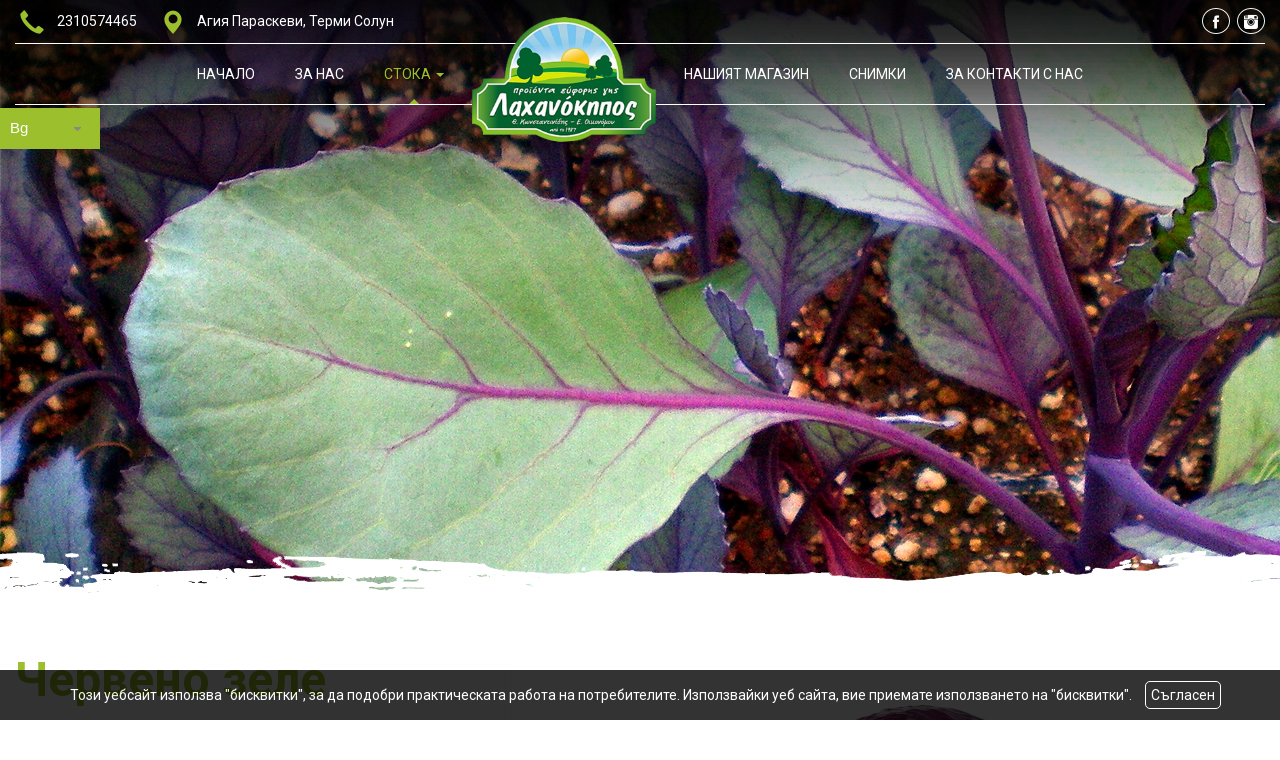

--- FILE ---
content_type: text/html; charset=UTF-8
request_url: https://laxanokipos.gr/l1/laxanokokkino-bg
body_size: 6090
content:
<!DOCTYPE html><html class="no-js" lang="l1">
<head>
    <meta http-equiv=Content-Type content="text/html; charset=utf-8"/>
    <meta http-equiv="Content-Language" content="l1" />
    <meta http-equiv="X-UA-Compatible" content="IE=edge,chrome=1">
        <title>Червено зеле - Зеленчукова градина | Зеленчукопроизводство</title>
    <meta name="description" content="Компанията Лаханокипос стартира през 1987 г. от региона Антемонтас, на 25 км източно от Солун. " />
    <meta name="keywords" content="Зеленчукова градина | Зеленчукопроизводство" />
    <meta name="viewport" content="width=device-width, initial-scale=1">
    	<link rel="shortcut icon" href="https://www.4ty.gr/favicon.ico">
	            <link rel="alternate" href="https://laxanokipos.gr/el/laxanokokkino" hreflang="el" />
            <link rel="alternate" href="https://laxanokipos.gr/en/laxanokokkino-en" hreflang="en" />
            <link rel="alternate" href="https://laxanokipos.gr/l1/laxanokokkino-bg" hreflang="bg" />
                <meta property="og:title" content="СЕЛСКОСТОПАНСКИ ПРЕДПРИЯТИЯ Зеленчукова градина | Зеленчукопроизводство Солун" />
                    <meta property="og:type" content="watergategr:company" />
                    <meta property="og:url" content="https://laxanokipos.gr.4ty.gr/l1/Зеленчукова градина | Зеленчукопроизводство Солун" />
                        <meta property="og:image" content="https://content.4ty.gr/merchants/logos/2017/06/23236-logoD.png" />
                            <meta property="og:image" content="https://content.4ty.gr/merchants/photos/2022/05/23236-GEORGIKES-EPIHEIRISEIS-Lahanokipos-|-Paragogi---Emporio-Lahanikon-THessaloniki-laxanokipos-new-fotos1.jpg" />
                            <meta property="og:image" content="https://content.4ty.gr/merchants/photos/2022/05/23236-GEORGIKES-EPIHEIRISEIS-Lahanokipos-|-Paragogi---Emporio-Lahanikon-THessaloniki-laxanokipos-new-fotos3.jpg" />
                            <meta property="og:image" content="https://content.4ty.gr/merchants/photos/2022/05/23236-GEORGIKES-EPIHEIRISEIS-Lahanokipos-|-Paragogi---Emporio-Lahanikon-THessaloniki-laxanokipos-new-fotos2.jpg" />
                            <meta property="og:image" content="https://content.4ty.gr/merchants/photos/2022/05/23236-GEORGIKES-EPIHEIRISEIS-Lahanokipos-|-Paragogi---Emporio-Lahanikon-THessaloniki-laxanokipos-new-fotos37.jpg" />
                            <meta property="og:image" content="https://content.4ty.gr/merchants/photos/2022/05/23236-GEORGIKES-EPIHEIRISEIS-Lahanokipos-|-Paragogi---Emporio-Lahanikon-THessaloniki-laxanokipos-new-fotos13.jpg" />
                            <meta property="og:image" content="https://content.4ty.gr/merchants/photos/2022/05/23236-GEORGIKES-EPIHEIRISEIS-Lahanokipos-|-Paragogi---Emporio-Lahanikon-THessaloniki-laxanokipos-new-fotos26.jpg" />
                            <meta property="og:image" content="https://content.4ty.gr/merchants/photos/2022/05/23236-GEORGIKES-EPIHEIRISEIS-Lahanokipos-|-Paragogi---Emporio-Lahanikon-THessaloniki-laxanokipos-new-fotos19.jpg" />
                            <meta property="og:image" content="https://content.4ty.gr/merchants/photos/2022/05/23236-GEORGIKES-EPIHEIRISEIS-Lahanokipos-|-Paragogi---Emporio-Lahanikon-THessaloniki-laxanokipos-new-fotos10.jpg" />
                            <meta property="og:image" content="https://content.4ty.gr/merchants/photos/2022/05/23236-GEORGIKES-EPIHEIRISEIS-Lahanokipos-|-Paragogi---Emporio-Lahanikon-THessaloniki-laxanokipos-new-fotos32.jpg" />
                            <meta property="og:image" content="https://content.4ty.gr/merchants/photos/2022/05/23236-GEORGIKES-EPIHEIRISEIS-Lahanokipos-|-Paragogi---Emporio-Lahanikon-THessaloniki-laxanokipos-new-fotos11.jpg" />
                            <meta property="og:image" content="https://content.4ty.gr/merchants/photos/2022/05/23236-GEORGIKES-EPIHEIRISEIS-Lahanokipos-|-Paragogi---Emporio-Lahanikon-THessaloniki-laxanokipos-new-fotos14.jpg" />
                            <meta property="og:image" content="https://content.4ty.gr/merchants/photos/2022/05/23236-GEORGIKES-EPIHEIRISEIS-Lahanokipos-|-Paragogi---Emporio-Lahanikon-THessaloniki-laxanokipos-new-fotos12.jpg" />
                            <meta property="og:image" content="https://content.4ty.gr/merchants/photos/2022/05/23236-GEORGIKES-EPIHEIRISEIS-Lahanokipos-|-Paragogi---Emporio-Lahanikon-THessaloniki-laxanokipos-new-fotos21.jpg" />
                            <meta property="og:image" content="https://content.4ty.gr/merchants/photos/2022/05/23236-GEORGIKES-EPIHEIRISEIS-Lahanokipos-|-Paragogi---Emporio-Lahanikon-THessaloniki-laxanokipos-new-fotos20.jpg" />
                            <meta property="og:image" content="https://content.4ty.gr/merchants/photos/2022/05/23236-GEORGIKES-EPIHEIRISEIS-Lahanokipos-|-Paragogi---Emporio-Lahanikon-THessaloniki-laxanokipos-new-fotos15.jpg" />
                            <meta property="og:image" content="https://content.4ty.gr/merchants/photos/2022/05/23236-GEORGIKES-EPIHEIRISEIS-Lahanokipos-|-Paragogi---Emporio-Lahanikon-THessaloniki-laxanokipos-new-fotos38.jpg" />
                            <meta property="og:image" content="https://content.4ty.gr/merchants/photos/2022/05/23236-GEORGIKES-EPIHEIRISEIS-Lahanokipos-|-Paragogi---Emporio-Lahanikon-THessaloniki-laxanokipos-new-fotos27.jpg" />
                            <meta property="og:image" content="https://content.4ty.gr/merchants/photos/2022/05/23236-GEORGIKES-EPIHEIRISEIS-Lahanokipos-|-Paragogi---Emporio-Lahanikon-THessaloniki-laxanokipos-new-fotos28.jpg" />
                            <meta property="og:image" content="https://content.4ty.gr/merchants/photos/2022/05/23236-GEORGIKES-EPIHEIRISEIS-Lahanokipos-|-Paragogi---Emporio-Lahanikon-THessaloniki-laxanokipos-new-fotos39.jpg" />
                            <meta property="og:image" content="https://content.4ty.gr/merchants/photos/2022/05/23236-GEORGIKES-EPIHEIRISEIS-Lahanokipos-|-Paragogi---Emporio-Lahanikon-THessaloniki-laxanokipos-new-fotos34.jpg" />
                            <meta property="og:image" content="https://content.4ty.gr/merchants/photos/2022/05/23236-GEORGIKES-EPIHEIRISEIS-Lahanokipos-|-Paragogi---Emporio-Lahanikon-THessaloniki-laxanokipos-new-fotos33.jpg" />
                            <meta property="og:image" content="https://content.4ty.gr/merchants/photos/2022/05/23236-GEORGIKES-EPIHEIRISEIS-Lahanokipos-|-Paragogi---Emporio-Lahanikon-THessaloniki-laxanokipos-new-fotos40.jpg" />
                            <meta property="og:image" content="https://content.4ty.gr/merchants/photos/2022/05/23236-GEORGIKES-EPIHEIRISEIS-Lahanokipos-|-Paragogi---Emporio-Lahanikon-THessaloniki-laxanokipos-new-fotos8.jpg" />
                            <meta property="og:image" content="https://content.4ty.gr/merchants/photos/2022/05/23236-GEORGIKES-EPIHEIRISEIS-Lahanokipos-|-Paragogi---Emporio-Lahanikon-THessaloniki-laxanokipos-new-fotos16.jpg" />
                            <meta property="og:image" content="https://content.4ty.gr/merchants/photos/2022/05/23236-GEORGIKES-EPIHEIRISEIS-Lahanokipos-|-Paragogi---Emporio-Lahanikon-THessaloniki-laxanokipos-new-fotos35.jpg" />
                            <meta property="og:image" content="https://content.4ty.gr/merchants/photos/2022/05/23236-GEORGIKES-EPIHEIRISEIS-Lahanokipos-|-Paragogi---Emporio-Lahanikon-THessaloniki-laxanokipos-new-fotos22.jpg" />
                            <meta property="og:image" content="https://content.4ty.gr/merchants/photos/2022/05/23236-GEORGIKES-EPIHEIRISEIS-Lahanokipos-|-Paragogi---Emporio-Lahanikon-THessaloniki-laxanokipos-new-fotos4.jpg" />
                            <meta property="og:image" content="https://content.4ty.gr/merchants/photos/2022/05/23236-GEORGIKES-EPIHEIRISEIS-Lahanokipos-|-Paragogi---Emporio-Lahanikon-THessaloniki-laxanokipos-new-fotos29.jpg" />
                            <meta property="og:image" content="https://content.4ty.gr/merchants/photos/2022/05/23236-GEORGIKES-EPIHEIRISEIS-Lahanokipos-|-Paragogi---Emporio-Lahanikon-THessaloniki-laxanokipos-new-fotos30.jpg" />
                            <meta property="og:image" content="https://content.4ty.gr/merchants/photos/2022/05/23236-GEORGIKES-EPIHEIRISEIS-Lahanokipos-|-Paragogi---Emporio-Lahanikon-THessaloniki-laxanokipos-new-fotos9.jpg" />
                            <meta property="og:image" content="https://content.4ty.gr/merchants/photos/2022/05/23236-GEORGIKES-EPIHEIRISEIS-Lahanokipos-|-Paragogi---Emporio-Lahanikon-THessaloniki-laxanokipos-new-fotos36.jpg" />
                            <meta property="og:image" content="https://content.4ty.gr/merchants/photos/2022/05/23236-GEORGIKES-EPIHEIRISEIS-Lahanokipos-|-Paragogi---Emporio-Lahanikon-THessaloniki-laxanokipos-new-fotos23.jpg" />
                            <meta property="og:image" content="https://content.4ty.gr/merchants/photos/2022/05/23236-GEORGIKES-EPIHEIRISEIS-Lahanokipos-|-Paragogi---Emporio-Lahanikon-THessaloniki-laxanokipos-new-fotos5.jpg" />
                            <meta property="og:image" content="https://content.4ty.gr/merchants/photos/2022/05/23236-GEORGIKES-EPIHEIRISEIS-Lahanokipos-|-Paragogi---Emporio-Lahanikon-THessaloniki-laxanokipos-new-fotos17.jpg" />
                            <meta property="og:image" content="https://content.4ty.gr/merchants/photos/2022/05/23236-GEORGIKES-EPIHEIRISEIS-Lahanokipos-|-Paragogi---Emporio-Lahanikon-THessaloniki-laxanokipos-new-fotos6.jpg" />
                            <meta property="og:image" content="https://content.4ty.gr/merchants/photos/2022/05/23236-GEORGIKES-EPIHEIRISEIS-Lahanokipos-|-Paragogi---Emporio-Lahanikon-THessaloniki-laxanokipos-new-fotos18.jpg" />
                            <meta property="og:image" content="https://content.4ty.gr/merchants/photos/2022/05/23236-GEORGIKES-EPIHEIRISEIS-Lahanokipos-|-Paragogi---Emporio-Lahanikon-THessaloniki-laxanokipos-new-fotos24.jpg" />
                            <meta property="og:image" content="https://content.4ty.gr/merchants/photos/2022/05/23236-GEORGIKES-EPIHEIRISEIS-Lahanokipos-|-Paragogi---Emporio-Lahanikon-THessaloniki-laxanokipos-new-fotos31.jpg" />
                            <meta property="og:image" content="https://content.4ty.gr/merchants/photos/2022/05/23236-GEORGIKES-EPIHEIRISEIS-Lahanokipos-|-Paragogi---Emporio-Lahanikon-THessaloniki-laxanokipos-new-fotos25.jpg" />
                            <meta property="og:image" content="https://content.4ty.gr/merchants/photos/2022/05/23236-GEORGIKES-EPIHEIRISEIS-Lahanokipos-|-Paragogi---Emporio-Lahanikon-THessaloniki-laxanokipos-new-fotos7.jpg" />
                        <meta property="og:site_name" content="4ty.gr" />
                    <meta property="fb:admins" content="530698414" />
                    <meta property="og:description" content="						&nbsp;										Зеленчукова градина			Зеленчукопроизводство Солун																			Компанията Лаханокипос стартира през 1987 г" />
                    <meta property="place:location:latitude" content="40.493110845817" />
                    <meta property="place:location:longitude" content="23.064637184135" />
                    <meta property="watergategr:contact:street_address" content="Агия Параскеви, Терми - Солун" />
                    <meta property="watergategr:contact:locality" content="Терми" />
                    <meta property="watergategr:contact:region" content="Солун" />
                    <meta property="watergategr:contact:postal_code" content="57001" />
                    <meta property="watergategr:contact:country_name" content="Greece" />
                    <meta property="watergategr:contact:email" content="laxanokipos@gmail.com" />
                    <meta property="watergategr:contact:phone_number" content="6944711065" />
            <link rel="stylesheet" href="/external/bootstrap/bootstrap/3.4.1/css/bootstrap.min.css">
<link rel="stylesheet" href="/external/bootstrap/bootstrap/3.4.1/css/bootstrap-theme.min.css">
<script src="/external/bootstrap/bootstrap/3.4.1/js/bootstrap.min.js" defer></script>
    <link href="https://code.jquery.com/ui/1.11.1/themes/smoothness/jquery-ui.min.css" rel="stylesheet" type="text/css"/>
    <link rel="stylesheet" href="/css/normalize.min.css">
		<link rel="stylesheet" type="text/css" href="/templates/icecream_green/styles.css" media="screen" />
    <script src="/js/modernizr-3.6.0.js"></script>
    <script src="//ajax.googleapis.com/ajax/libs/jquery/1.11.1/jquery.min.js"></script>
		<script>
	_atrk_opts = { atrk_acct:"+cqim1akGFL1vg", domain:"4ty.gr",dynamic: true};
	(function() { var as = document.createElement('script'); as.type = 'text/javascript'; as.async = true; as.src = "https://d31qbv1cthcecs.cloudfront.net/atrk.js"; var s = document.getElementsByTagName('script')[0];s.parentNode.insertBefore(as, s); })();
	</script>
	    </head>
<body class="more">
<script type="text/javascript">
    _atrk_opts = { atrk_acct:"QBkaj1a4ZP00Gu", domain:"4ty.gr",dynamic: true};
    (function() { var as = document.createElement('script'); as.type = 'text/javascript'; as.async = true; as.src = "https://d31qbv1cthcecs.cloudfront.net/atrk.js"; var s = document.getElementsByTagName('script')[0];s.parentNode.insertBefore(as, s); })();
</script>
<noscript><img src="https://d5nxst8fruw4z.cloudfront.net/atrk.gif?account=QBkaj1a4ZP00Gu" style="display:none" height="1" width="1" alt="noscript image for google" /></noscript>
<div id="fb-root"></div>
<script>(function(d, s, id) {
        var js, fjs = d.getElementsByTagName(s)[0];
        if (d.getElementById(id)) return;
        js = d.createElement(s); js.id = id;
        js.src = "//connect.facebook.net/en_GB/all.js#xfbml=1&appId=497486486953614";
        fjs.parentNode.insertBefore(js, fjs);
    }(document, 'script', 'facebook-jssdk'));</script>
<header id="header">
    <div class="container">
        <div class="row">
            <div class="col-lg-2">
                <div id="logo" itemscope itemtype="http://schema.org/ImageObject">
	                		                <meta itemprop="contentUrl" content="https://content.4ty.gr/merchants/logos/2017/06/23236-logoD.png">
	                                        <meta itemprop="name" content="Зеленчукова градина | Зеленчукопроизводство Солун">
                    <div>
                        <div>
                            <img src="https://content.4ty.gr/merchants/logos/2017/06/23236-logoD.png" alt="Зеленчукова градина | Зеленчукопроизводство Солун" class="img-responsive" />
                        </div>
                    </div>
                </div>
            </div>
            <div class="col-lg-10">
                    <nav class="navbar navbar-default">
        <div class="container-fluid">
            <div class="navbar-header">
                <button type="button" class="navbar-toggle collapsed" data-toggle="collapse" data-target="#bs-example-navbar-collapse-1">
                    <span class="sr-only">MENU</span>
                </button>
            </div>
            <div class="collapse navbar-collapse" id="bs-example-navbar-collapse-1">
                <ul class="nav navbar-nav ">
                                            <li class=" ">
                            <a href="https://laxanokipos.gr/l1/paragogi-emporio-laxanikon-thessaloniki-bg" target="" >
                                НАЧАЛО {'headerText': {'address':' Агия Параскеви, Терми Солун', 'phone':'2310574465'}}                                                            </a>
                                                    </li>
                                                <li class=" ">
                            <a href="https://laxanokipos.gr/l1/paragogi-emporio-laxanikon-thessalonikiSHETIKA-ME-EMAS-bg" target="" >
                                ЗА НАС                                                            </a>
                                                    </li>
                                                <li class="dropdown active">
                            <a href="#" target="" class="dropdown-toggle" data-toggle="dropdown" role="button" aria-expanded="false">
                                СТОКА                                <span class="caret"></span>                            </a>
                                                            <ul class="dropdown-menu sub-menu" role="menu">
                                                                            <li class=" ">
                                            <a href="https://laxanokipos.gr/l1/paragogi-emporio-laxanikon-thessaloniki-MESOGEIAKI-DIATROFI-bg" target="" >
                                                <span>Средиземноморска диета {'hide':'true'}</span>
                                            </a>
                                                                                    </li>
                                                                            <li class=" ">
                                            <a href="https://laxanokipos.gr/l1/paragogi-emporio-laxanikon-thessalonikiMaroyli-bg" target="" >
                                                <span>Маруля</span>
                                            </a>
                                                                                    </li>
                                                                            <li class=" ">
                                            <a href="https://laxanokipos.gr/l1/salata-sgouri-bg" target="" >
                                                <span>Къдрава салата</span>
                                            </a>
                                                                                    </li>
                                                                            <li class=" ">
                                            <a href="https://laxanokipos.gr/l1/marouliiceberg-bg" target="" >
                                                <span>Салата айсберг</span>
                                            </a>
                                                                                    </li>
                                                                            <li class=" ">
                                            <a href="https://laxanokipos.gr/l1/french-bg" target="" >
                                                <span>Френска салата или позната като Главеста салата</span>
                                            </a>
                                                                                    </li>
                                                                            <li class=" ">
                                            <a href="https://laxanokipos.gr/l1/Lollorosso-bg" target="" >
                                                <span>Червена маруля</span>
                                            </a>
                                                                                    </li>
                                                                            <li class=" ">
                                            <a href="https://laxanokipos.gr/l1/paragogi-emporio-laxanikon-thessaloniki-Antidi-bg" target="" >
                                                <span>Градинска жлъчка</span>
                                            </a>
                                                                                    </li>
                                                                            <li class=" ">
                                            <a href="https://laxanokipos.gr/l1/paragogi-emporio-laxanikon-thessaloniki-Pantzari-bg" target="" >
                                                <span>Цвекло</span>
                                            </a>
                                                                                    </li>
                                                                            <li class=" ">
                                            <a href="https://laxanokipos.gr/l1/paragogi-emporio-laxanikon-thessaloniki-Spanaki-bg" target="" >
                                                <span>Спанак</span>
                                            </a>
                                                                                    </li>
                                                                            <li class=" ">
                                            <a href="https://laxanokipos.gr/l1/paragogi-emporio-laxanikon-thessaloniki-Koynoypidi-bg" target="" >
                                                <span>Карфиол</span>
                                            </a>
                                                                                    </li>
                                                                            <li class=" ">
                                            <a href="https://laxanokipos.gr/l1/brokolo-bg" target="" >
                                                <span>Броколи</span>
                                            </a>
                                                                                    </li>
                                                                            <li class=" ">
                                            <a href="https://laxanokipos.gr/l1/paragogi-emporio-laxanikon-thessaloniki-Lahano-bg" target="" >
                                                <span>Зеле</span>
                                            </a>
                                                                                    </li>
                                                                            <li class=" active">
                                            <a href="https://laxanokipos.gr/l1/laxanokokkino-bg" target="" >
                                                <span>Червено зеле</span>
                                            </a>
                                                                                    </li>
                                                                            <li class=" ">
                                            <a href="https://laxanokipos.gr/l1/paragogi-emporio-laxanikon-thessaloniki10-bg" target="" >
                                                <span>Интегрирана система за управление {'hide':'true'}</span>
                                            </a>
                                                                                    </li>
                                                                    </ul>
                                                        </li>
                                                <li class=" ">
                            <a href="https://laxanokipos.gr/l1/paragogi-emporio-laxanikon-thessaloniki-23-bg" target="" >
                                НАШИЯТ МАГАЗИН                                                            </a>
                                                    </li>
                                                <li class=" ">
                            <a href="https://laxanokipos.gr/l1/paragogi-emporio-laxanikon-thessalonikiFotografies-bg" target="" >
                                СНИМКИ                                                            </a>
                                                    </li>
                                                <li class=" ">
                            <a href="https://laxanokipos.gr/l1/paragogi-emporio-laxanikon-thessaloniki--bulgarian" target="" >
                                РЕЦЕПТИ {'hide':'true'}                                                            </a>
                                                    </li>
                                                <li class=" ">
                            <a href="https://laxanokipos.gr/l1/paragogi-emporio-laxanikon-thessalonikiEpikoinonia-bg" target="" >
                                ЗА КОНТАКТИ С НАС                                                            </a>
                                                    </li>
                                        </ul>
            </div>
        </div>
    </nav>
                </div>
        </div>
    </div>
</header>
<div class="cycle-wrap">
    <div class="cycle-slideshow"
         data-cycle-speed="1000"
         data-cycle-timeout="5000"
         data-cycle-prev="#bgslideshowprev"
         data-cycle-next="#bgslideshownext"
         data-cycle-caption="#bgslideshowcaption"
         data-cycle-caption-template="{{cycleTitle}}"
         data-cycle-pager="#custom-pager"
        >
                    <img src="https://content.4ty.gr/subdomain-bgslideshows/23236/laxanika16.jpg" data-cycle-title="<h2>Пресни зеленчуци</h2><p>с висока хранителна стойност и качество въз основа на национални и международни стандарти...</p><div class='bgslideshowmore'><a href='http://www.laxanokipos.4ty.gr/more2.php?l=l1' >| Повече...</a></div>" alt="<h2>Пресни зеленчуци</h2><p>с висока хранителна стойност и качество въз основа на национални и международни стандарти...</p><div class='bgslideshowmore'><a href='http://www.laxanokipos.4ty.gr/more2.php?l=l1' >| Повече...</a></div>">
                    <img src="https://content.4ty.gr/subdomain-bgslideshows/23236/taxi-xalkidiki--43.jpg" data-cycle-title="<h2>Пресни зеленчуци</h2><p>с висока хранителна стойност и качество въз основа на национални и международни стандарти...</p><div class='bgslideshowmore'><a href='http://www.laxanokipos.4ty.gr/more2.php?l=l1' >| Повече...</a></div>" alt="<h2>Пресни зеленчуци</h2><p>с висока хранителна стойност и качество въз основа на национални и международни стандарти...</p><div class='bgslideshowmore'><a href='http://www.laxanokipos.4ty.gr/more2.php?l=l1' >| Повече...</a></div>">
                    <img src="https://content.4ty.gr/subdomain-bgslideshows/23236/laxanika26.jpg" data-cycle-title="<h2>Пресни зеленчуци</h2><p>с висока хранителна стойност и качество въз основа на национални и международни стандарти...</p><div class='bgslideshowmore'><a href='http://www.laxanokipos.4ty.gr/more2.php?l=l1' >| Повече...</a></div>" alt="<h2>Пресни зеленчуци</h2><p>с висока хранителна стойност и качество въз основа на национални и международни стандарти...</p><div class='bgslideshowmore'><a href='http://www.laxanokipos.4ty.gr/more2.php?l=l1' >| Повече...</a></div>">
                    <img src="https://content.4ty.gr/subdomain-bgslideshows/23236/laxanika17.jpg" data-cycle-title="<h2>Пресни зеленчуци</h2><p>с висока хранителна стойност и качество въз основа на национални и международни стандарти...</p><div class='bgslideshowmore'><a href='http://www.laxanokipos.4ty.gr/more2.php?l=l1' >| Повече...</a></div>" alt="<h2>Пресни зеленчуци</h2><p>с висока хранителна стойност и качество въз основа на национални и международни стандарти...</p><div class='bgslideshowmore'><a href='http://www.laxanokipos.4ty.gr/more2.php?l=l1' >| Повече...</a></div>">
                    <img src="https://content.4ty.gr/subdomain-bgslideshows/23236/taxi-xalkidiki--447.jpg" data-cycle-title="<h2>Пресни зеленчуци</h2><p>с висока хранителна стойност и качество въз основа на национални и международни стандарти...</p><div class='bgslideshowmore'><a href='http://www.laxanokipos.4ty.gr/more2.php?l=l1' >| Повече...</a></div>" alt="<h2>Пресни зеленчуци</h2><p>с висока хранителна стойност и качество въз основа на национални и международни стандарти...</p><div class='bgslideshowmore'><a href='http://www.laxanokipos.4ty.gr/more2.php?l=l1' >| Повече...</a></div>">
                    <img src="https://content.4ty.gr/subdomain-bgslideshows/23236/laxanika47.jpg" data-cycle-title="<h2>Пресни зеленчуци</h2><p>с висока хранителна стойност и качество въз основа на национални и международни стандарти...</p><div class='bgslideshowmore'><a href='http://www.laxanokipos.4ty.gr/more2.php?l=l1' >| Повече...</a></div>" alt="<h2>Пресни зеленчуци</h2><p>с висока хранителна стойност и качество въз основа на национални и международни стандарти...</p><div class='bgslideshowmore'><a href='http://www.laxanokipos.4ty.gr/more2.php?l=l1' >| Повече...</a></div>">
            </div>
    <a href=# id="bgslideshowprev" class="bgslideshowbutton"><span>Previous</span></a>
    <a href=# id="bgslideshownext" class="bgslideshowbutton"><span>Next</span></a>
    <div id="bgslideshowcaption"></div>
    <div id="custom-pager" class="center"></div>
</div>
<div id="title-language">
    <div class="container">
        <div class="row">
            <div class="col-sm-10 text-center merchant-title">
                Червено зеле            </div>
            <div class="col-sm-2 text-right">
                        <form id="langseldropdown">
            <div class="wrap">
                <select id="languages">
                                                <option value="https://laxanokipos.gr/el/laxanokokkino" id="languageel" data-class="el" >Gr</option>
                                                    <option value="https://laxanokipos.gr/en/laxanokokkino-en" id="languageen" data-class="en" >En</option>
                                                    <option value="https://laxanokipos.gr/l1/laxanokokkino-bg" id="languagel1" data-class="l1" selected="selected">Bg</option>
                                        </select>
            </div>
        </form>
                </div>
        </div>
    </div>
</div>
<article id="more">
    <div class="container">
        <div class="row">
            <main class="col-md-9 col-md-push-3" id="more-content">
                <table align="center" border="0" cellpadding="0" cellspacing="0" style="width:100%">
	<tbody>
		<tr>
			<td>
			<div><span style="font-size:26px"><span style="color:#696969"><img alt="" class="col-md-5 img-responsive" src="https://ckfinder.4ty.gr/userfiles/images/01chris/taxi-xalkidiki--29.jpg" style="float:right" /></span></span><br />
			<span style="color:#9cbf2d"><span style="font-size:48px"><strong>Червено зеле</strong></span></span>
			<hr />
			<div>
			<div>
			<p><span style="color:#696969"><span style="font-size:20px">Червеното зеле е най-яркият сорт и се отличава с наситения си червен или лилав цвят. Червеното зеле също може да варира по размер от малко до много голямо. Вкусът му също е доста мек и подобен на този на зеленото зеле. Подходящ е за добавяне към супи, готвени храни и салати, но имайте предвид, че цветовете, които съдържа, могат да направят всичко в храната ви лилаво.</span></span></p>

			<p><span style="color:#696969"><span style="font-size:20px">Всички наши продукти Поръчайте</span></span><span style="color:#696969; font-size:20px">.</span></p>
			</div>

			<div>&nbsp;</div>
			</div>
			</div>

			<div><br />
			<a class="btn btn-success" href="http://www.laxanokipos.4ty.gr/contact.php?l=l1">ред</a>&nbsp; &nbsp;<a class="btn btn-default" href="http://www.laxanokipos.4ty.gr/more2.php?l=l1">Всички наши продукти</a></div>
			</td>
		</tr>
		<tr>
			<td>
			<hr /></td>
		</tr>
		<tr>
			<td>
			<div><span style="color:#9cbf2d"><strong><span style="font-size:18px"><img alt="" src="https://ckfinder.4ty.gr/userfiles/images/01chris/logoD.png" style="float:left; height:80px; width:128px" />Зеленчукова градина | Зеленчукопроизводство</span></strong></span></div>

			<div><span style="color:#696969"><span style="font-size:18px">Агия Параскеви, Терми / Солун</span></span></div>

			<div><span style="color:#696969"><span style="font-size:18px">Мобилен: 6944711065, 6949203153</span></span></div>
			</td>
		</tr>
	</tbody>
</table>

<p><img alt="" id="header-image" src="https://ckfinder.4ty.gr/userfiles/images/01chris/taxi-xalkidiki--30.jpg" /></p>            </main>
            <aside class="col-md-3 col-md-pull-9">
                    <h2>СТОКА</h2>
        <ul class="nav nav-pills nav-stacked">
                    <li role="presentation" class="">
                <a href="https://laxanokipos.gr/l1/paragogi-emporio-laxanikon-thessaloniki-MESOGEIAKI-DIATROFI-bg" >
                    Средиземноморска диета {'hide':'true'}                </a>
                <ul class="dropdown-menu" role="menu">
                                    </ul>
            </li>
                    <li role="presentation" class="">
                <a href="https://laxanokipos.gr/l1/paragogi-emporio-laxanikon-thessalonikiMaroyli-bg" >
                    Маруля                </a>
                <ul class="dropdown-menu" role="menu">
                                    </ul>
            </li>
                    <li role="presentation" class="">
                <a href="https://laxanokipos.gr/l1/salata-sgouri-bg" >
                    Къдрава салата                </a>
                <ul class="dropdown-menu" role="menu">
                                    </ul>
            </li>
                    <li role="presentation" class="">
                <a href="https://laxanokipos.gr/l1/marouliiceberg-bg" >
                    Салата айсберг                </a>
                <ul class="dropdown-menu" role="menu">
                                    </ul>
            </li>
                    <li role="presentation" class="">
                <a href="https://laxanokipos.gr/l1/french-bg" >
                    Френска салата или позната като Главеста салата                </a>
                <ul class="dropdown-menu" role="menu">
                                    </ul>
            </li>
                    <li role="presentation" class="">
                <a href="https://laxanokipos.gr/l1/Lollorosso-bg" >
                    Червена маруля                </a>
                <ul class="dropdown-menu" role="menu">
                                    </ul>
            </li>
                    <li role="presentation" class="">
                <a href="https://laxanokipos.gr/l1/paragogi-emporio-laxanikon-thessaloniki-Antidi-bg" >
                    Градинска жлъчка                </a>
                <ul class="dropdown-menu" role="menu">
                                    </ul>
            </li>
                    <li role="presentation" class="">
                <a href="https://laxanokipos.gr/l1/paragogi-emporio-laxanikon-thessaloniki-Pantzari-bg" >
                    Цвекло                </a>
                <ul class="dropdown-menu" role="menu">
                                    </ul>
            </li>
                    <li role="presentation" class="">
                <a href="https://laxanokipos.gr/l1/paragogi-emporio-laxanikon-thessaloniki-Spanaki-bg" >
                    Спанак                </a>
                <ul class="dropdown-menu" role="menu">
                                    </ul>
            </li>
                    <li role="presentation" class="">
                <a href="https://laxanokipos.gr/l1/paragogi-emporio-laxanikon-thessaloniki-Koynoypidi-bg" >
                    Карфиол                </a>
                <ul class="dropdown-menu" role="menu">
                                    </ul>
            </li>
                    <li role="presentation" class="">
                <a href="https://laxanokipos.gr/l1/brokolo-bg" >
                    Броколи                </a>
                <ul class="dropdown-menu" role="menu">
                                    </ul>
            </li>
                    <li role="presentation" class="">
                <a href="https://laxanokipos.gr/l1/paragogi-emporio-laxanikon-thessaloniki-Lahano-bg" >
                    Зеле                </a>
                <ul class="dropdown-menu" role="menu">
                                    </ul>
            </li>
                    <li role="presentation" class="active">
                <a href="https://laxanokipos.gr/l1/laxanokokkino-bg" >
                    Червено зеле                </a>
                <ul class="dropdown-menu" role="menu">
                                    </ul>
            </li>
                    <li role="presentation" class="">
                <a href="https://laxanokipos.gr/l1/paragogi-emporio-laxanikon-thessaloniki10-bg" >
                    Интегрирана система за управление {'hide':'true'}                </a>
                <ul class="dropdown-menu" role="menu">
                                    </ul>
            </li>
            </ul>
            </aside>
        </div>
    </div>
</article>
<footer id="footer">
    <div class="container">
        <div class="row">
            <div class="col-lg-3">
                                    <ul id="social">
                                                    <li>
                                <a href="https://www.facebook.com/%CE%9B%CE%B1%CF%87%CE%B1%CE%BD%CF%8C%CE%BA%CE%B7%CF%80%CE%BF%CF%82-113712395384481/" target="_blank">
                                    <img src="/templates/icecream_green/images/social/facebook.png" alt="Facebook" class="facebook">
                                </a>
                            </li>
                                                    <li>
                                <a href="https://www.instagram.com/laxanokipos_official/" target="_blank">
                                    <img src="/templates/icecream_green/images/social/instagram.png" alt="Instagram" class="instagram">
                                </a>
                            </li>
                                            </ul>
                            </div>
            <div class="col-lg-7 col-md-10 col-xs-8" id="footer-menu">
                                <nav>
                    <ul>
                                                    <li>
                                <a href="https://laxanokipos.gr/l1/oroi-bg" >
                                    Terms                                </a>
                            </li>
                                                    <li>
                                <a href="/" >
                                    НАЧАЛО {'headerText': {'address':' Агия Параскеви, Терми Солун', 'phone':'2310574465'}}                                </a>
                            </li>
                                                    <li>
                                <a href="https://laxanokipos.gr/l1/paragogi-emporio-laxanikon-thessalonikiSHETIKA-ME-EMAS-bg" >
                                    ЗА НАС                                </a>
                            </li>
                                                    <li>
                                <a href="https://laxanokipos.gr/l1/paragogi-emporio-laxanikon-thessaloniki-PROiONTA-bulgarian" >
                                    СТОКА                                </a>
                            </li>
                                                    <li>
                                <a href="/more3.php?l=l1" >
                                    НАШИЯТ МАГАЗИН                                </a>
                            </li>
                                                    <li>
                                <a href="https://laxanokipos.gr/l1/paragogi-emporio-laxanikon-thessalonikiFotografies-bg" >
                                    СНИМКИ                                </a>
                            </li>
                                                    <li>
                                <a href="https://laxanokipos.gr/l1/paragogi-emporio-laxanikon-thessaloniki--bulgarian" >
                                    РЕЦЕПТИ {'hide':'true'}                                </a>
                            </li>
                                                    <li>
                                <a href="https://laxanokipos.gr/l1/paragogi-emporio-laxanikon-thessalonikiEpikoinonia-bg" >
                                    ЗА КОНТАКТИ С НАС                                </a>
                            </li>
                                            </ul>
                </nav>
            </div>
            <div class="col-md-2 col-xs-4">                    <a href="http://demoplus.4ty.gr/" id="fourty" target="_blank">
					<img src="/templates/icecream_green/images/footer-logo.png" alt="Power by 4ty.gr">                </a>
            </div>
        </div>
    </div>
</footer>
    <div id="cookie-notice">
        <p>Този уебсайт използва "бисквитки", за да подобри практическата работа на потребителите. Използвайки уеб сайта, вие приемате използването на "бисквитки".</p>
        <button id="cookies-agree">Съгласен</button>
    </div>
    <script>window.jQuery || document.write('<script src="/js/vendor/jquery-1.11.1.min.js"><\/script>')</script>
<script src="https://code.jquery.com/ui/1.11.1/jquery-ui.min.js"></script>
<script type="text/javascript" src="/jquery.ui.datepicker-el.js"></script>
<script type="text/javascript" src="/js/jquery.easing.min.js"></script>
<script type="text/javascript" src="/js/jquery.cycle2.min.js"></script>
<script>
    var domain = '4ty.gr';
    var lang = 'l1';
    var merchant = {
        lat: 40.493110845817,
        lng: 23.064637184135,
        eponymia: 'Зеленчукова градина | Зеленчукопроизводство Солун',
        address: 'Агия Параскеви, Терми - Солун, 57001 Терми',
        phones : '6944711065',
    };
    var contact = {
        displayMsg: false    }
    var trans = {
        tel: 'Tel.'
    }
    var ads = new Array();
</script>
<script src="/templates/icecream_green/events.js"></script>
		<script>
	var galinks = ['4ty.gr', '4tyshop.gr', location.hostname.indexOf('www.') == 0 ? location.hostname.substr(4) : location.hostname];
	(function(i,s,o,g,r,a,m){i['GoogleAnalyticsObject']=r;i[r]=i[r]||function(){
			(i[r].q=i[r].q||[]).push(arguments)},i[r].l=1*new Date();a=s.createElement(o),
		m=s.getElementsByTagName(o)[0];a.async=1;a.src=g;m.parentNode.insertBefore(a,m)
	})(window,document,'script','//www.google-analytics.com/analytics.js','ga');
	ga('create', 'UA-10296950-1', 'auto', {allowLinker: true});
	ga('require', 'linker');
	ga('linker:autoLink', galinks);
	ga('send', 'pageview');
</script><script src="/js/scripts.js"></script>
<script src="/js/cookies.js"></script>
</body>
</html>


--- FILE ---
content_type: text/css
request_url: https://laxanokipos.gr/templates/icecream_green/styles.css
body_size: 103
content:
@import url(/templates/icecream_master/styles.css);

/* Color scheme ================================================================ */

/* ============================================================================= */


--- FILE ---
content_type: text/css
request_url: https://laxanokipos.gr/templates/icecream_master/styles.css
body_size: 8435
content:
@import url(https://fonts.googleapis.com/css?family=Roboto:400,300,700&subset=latin,greek);

/* Extras */
@import url(extras.css);

html,
body {
  height: 100%;
  font-size: 14px;
  font-family: 'Roboto', serif;
  color: #252525;
}
body {
  background: #ffffff;
  background-repeat: repeat;
}

#premium-text {
  padding: 15px;
  background-color: transparent;
  width: 100%;
  max-width: 1400px;
  margin: auto;
}

/* Base ======================================================================== */
#main-container.fixed {
  display: block;
  position: fixed;
  top: 0;
  bottom: 0;
  left: 0;
  right: 0;
  overflow: hidden;
}
#main-container.container-bordered {
  width: 100%;
  max-width: 100%;
  min-width: 200px;
  padding: 20px;
  padding-top: 40px;
  margin: auto;
}
#main-container .container-inner.no-padding {
  position: relative;
  width: auto;
  height: 100%;
  padding: 0;
  margin: 0;
  margin-right: -20px;
  padding-right: 15px;
  overflow: auto;
}

/* Custom scroll-bars */
#main-container .container-inner.no-padding::-webkit-scrollbar {
  width: 5px;
  height: 3px;
}
#main-container .container-inner.no-padding::-webkit-scrollbar-button { display: none; }
#main-container .container-inner.no-padding::-webkit-scrollbar-track { background-color: #999; }
#main-container .container-inner.no-padding::-webkit-scrollbar-track-piece { background-color: #ffffff;}
#main-container .container-inner.no-padding::-webkit-scrollbar-thumb {
  height: 50px;
  background-color: rgba(83, 83, 83, 0.4);
  border-radius: 0;
}
#main-container .container-inner.no-padding::-webkit-scrollbar-thumb:hover { background-color: rgba(83, 83, 83, 1); }

#main-container .container-inner.no-padding::-webkit-scrollbar-corner { background-color: #999;}}
#main-container .container-inner.no-padding::-webkit-resizer { background-color: #666;}

#main-container article { min-height: 70%; }
/* ============================================================================= */

/* Header ====================================================================== */
#header {
  display: block;
  position: absolute;;
  width: 100%;
  height: auto;
  background-color: transparent;
  color: #252525;
  z-index: 9999;
}
#header-top>.container,
#header-middle>.container,
#header-bottom>.container {
  width: 100%;
  max-width: 1400px;
}
#header .row { margin: 0; }
#header-top {
  color: #ffffff;
}
#header-bottom>.container>.row { background-color: #2e2c2b; }
/* ============================================================================= */

/* Buttons ===================================================================== */
.button {
  display: inline-block;
  margin: auto;
  padding: 10px 15px;
  background-color: transparent;
  color: #9CBF2D;
  border: 1px solid #9CBF3D;
  text-decoration: none;
}
.button:hover {
  background-color: #9CBF2D;
  color: #ffffff;
  text-decoration: none;
}
/* ============================================================================= */

/* Articles ==================================================================== */
/* At home */
#recent-articles {
  padding-bottom: 15px;
  width: 100%;
  max-width: 1400px;
  margin: auto;
}

#recent-articles .exclusive-panel {
  margin-top: 0;
}
.article-header>h3 {
  height: 53px;
  overflow: hidden;
}
#recent-articles-title {
  color: #9CBF2D;
  font-size: 32px;
  font-weight: lighter;
  margin: auto;
  text-align: center;
  padding: 30px 40px;
  width: 100%;
  max-width: 1370px;
  border-bottom: 4px double #9CBF2D;
}
#recent-articles .exclusive-articles-canvas {
  margin-left: -10px;
  margin-right: -10px;
  width: auto;
}
.exclusive-panel .all-articles { display: none; }
#recent-articles .learn-more,
#articles .learn-more {
  display: inline-block;
  margin: 10px 0;
  padding: 15px 30px;
  color: #9CBF2D;
  border: 1px solid #9CBF3D;
  text-decoration: none;
}
#recent-articles .learn-more {
  display: block;
  width: 100%;
  text-align: center;
}
#recent-articles .learn-more:hover,
#articles .learn-more:hover {
  background-color: transparent;
  color: #ffffff;
  background-color: #9CBF3D;
  text-decoration: none;
}

#recent-articles .recent-articles {
  white-space: normal;
  position: relative;
  display: inline-block;
  margin: auto;
  padding: 0;
  border: 15px solid transparent;
  text-align: left;
  padding-bottom: 15px;
  font-size: 14px;
}
#recent-articles .recent-articles .article-header {
  display: block;
  margin-top: -15px;
  margin-left: -15px;
  margin-right: -15px;
  padding: 15px;
  background-color: #4e4e4e;
  color: #dfdfdf;
}
#recent-articles .article-header .article-image {
  display: block;
  margin-left: -15px;
  margin-right: -15px;
  margin-top: -15px;
  width: auto;
}
#recent-articles .recent-articles h3 { margin: 0; }
#recent-articles .recent-articles h3>a {
  display: block;
  overflow: hidden;
  width: 100%;
  height: 70px;
  font-size: 23px;
  font-weight: normal;
  text-decoration: none;
  color: #9CBF3D;
  border-top: 4px double #9CBF3D;
  border-bottom: 4px double #9CBF3D;
  padding: 5px 0;
  transition: all 0.4s ease;
}
#recent-articles .recent-articles .short-description {
  height: 90px;
  overflow: hidden;
}

/* Article list */
body.article-catalog #articles { margin: 0; }
body.article-catalog #articles .article { background-color: #ffffff; }
body.article-catalog #articles h3 {
  margin-top: 0;
  height: 56px;
  overflow: hidden;
}
body.article-catalog #articles h3>a {
  color: #2e2c2b;
  font-size: 26px;
  font-weight: bold;
  text-decoration: none;
}
body.article-catalog #articles h3>a:hover { text-decoration: none; }
body.article-catalog #articles .article .col-sm-6:first-of-type {
  padding-left: 0;
}

/* Article presentation */
#article-presentation>.container {
  padding: 15px;
  background-color: #ffffff;
}
/* ============================================================================= */

/* Logo ======================================================================== */
.logo-wrapper {
  padding-left: 0;
}
#main-nav .nav.navbar-nav .logo-wrapper { display: inline-block; }
#main-nav .nav.navbar-nav .logo-wrapper {
  position: relative;
  height: 55px;
  width: 200px;
  padding: 0 15px;
}
#header-logo {
  position: absolute;
  top: 50%;
  transform: translateY(-50%);
  bottom: auto;
  left: 0;
  right: 0;
  width: 100%;
  height: auto;
}
/* ============================================================================= */

/* Nav ========================================================================= */
#main-nav {
  margin-bottom: 0;
  font-weight: bold;
  background-image: none;
  border: 0;
  border-radius: 0;
  box-shadow: none;
  background-color: rgba(255, 255, 255, 0);
  color: #ffffff;
  text-align: center;
  transition: all 0.4s ease;
}
#main-nav .container-fluid,
#main-nav .collapse.navbar-collapse { padding: 0; }
#main-nav .navbar-nav {
  display: inline-block;
  float: none;
  margin: 0 auto;
  margin-top: 0;
  width: 100%;
  height: auto;
  text-align: center;
  font-size: 0;
  background-color: transparent;
  border-top: 1px solid #ffffff;
  border-bottom: 1px solid #ffffff;
  color: inherit;
}
#main-nav .navbar-nav > li {
  display: inline-block;
  position: relative;
  float: none;
  width: auto;
  height: auto;
  font-size: 14px;
  vertical-align: middle;
}
#main-nav .navbar-nav > li:last-of-type { border-right: 0; }

#main-nav .navbar-nav > li > a {
  display: inline-block;
  float: none;
  padding: 20px;
  font-weight: normal;
  color: inherit;
  background-color: transparent;
  text-shadow: none;
  box-shadow: none;
  transition: all 0.4s ease;
}
#main-nav .navbar-nav > li:not(.nav-logo):hover > a::after,
#main-nav .navbar-nav > li.active > a::after,
#main-nav .navbar-nav > li.dropdown.open > a::after {
  content: "";
  display: block;
  position: absolute;
  width: 0;
  height: 0;
  border: 5px solid transparent;
  border-bottom-color: #9CBF2D;
  top: auto;
  bottom: 0px;
  left: 0;
  right: 0;
  margin: auto;
}
#main-nav .navbar-nav > li > a:hover,
#main-nav .navbar-nav > li.active > a,
#main-nav .navbar-nav > li.dropdown.open > a {
  text-shadow: 1px 1px 2px rgba(0, 0, 0, 0.7);
}
#main-nav .navbar-nav > li > a:hover {
  background: transparent;
  background-image: none;
  color: #9CBF2D;
}

#main-nav .navbar-nav > li.dropdown.open > a,
#main-nav .navbar-nav > li.active > a {
  color: #9CBF2D;
  background-image: none;
}

#main-nav .dropdown-menu > li > a:hover,
.dropdown-menu>.active>a,
.dropdown-menu>.active>a, .dropdown-menu>.active>a:focus,
.dropdown-menu>.active>a:hover {
  color: #000000;
  background: transparent;
  background-image: none;
}
#main-nav .dropdown-menu {
  min-width: 300px;
  background-color: #ffffff;
  border-radius: 0;
  webkit-box-shadow: 0px 3px 11px 0px rgba(50, 50, 50, 0.75);
  -moz-box-shadow: 0px 3px 11px 0px rgba(50, 50, 50, 0.75);
  box-shadow: 0px 3px 11px 0px rgba(50, 50, 50, 0.75);
}
#main-nav .dropdown-submenu .sub-menu { min-width: 100%; }

#main-nav .navbar-nav > li.open > .dropdown-menu {
  /*-webkit-transform: scale(1, 1);
  transform: scale(1, 1);*/
  opacity:1;
  z-index: 99999;
}

#main-nav .navbar-nav > li > .dropdown-menu {
  opacity:.3;
  /*-webkit-transform-origin: top;*/
  /*transform-origin: top;*/
  /*-webkit-animation-fill-mode: forwards;*/
  /*animation-fill-mode: forwards;*/
  /*-webkit-transform: scale(1, 0);*/
  transition: all 0.3s ease;
  -webkit-transition: all 0.3s ease;
}

#main-nav .dropdown-menu > li > a {
  color: #6f6f6f;
  padding: 15px 20px;
  transition: all 0.4s ease;
}
#main-nav .dropdown-menu > li > a:hover {
  color: #000000;
}
#main-nav .dropdown-submenu>.dropdown-menu.sub-menu > li > a:hover {
  color: #ffffff;
}
#main-nav .dropdown-menu > li:last-of-type > a { border: 0; }

#main-nav .navbar-header {
  display: block;
  position: relative;
  width: 200px;
  height: auto;
  float: none;
  margin: auto;
}

#main-nav .navbar-brand,
#logo, #footer-logo {
  position: relative;
  background-color: transparent;
  height: 100%;
  width: 100%;
  padding: 0;
  margin: auto;
}

#main-nav .navbar-brand img,
#footer-logo img {
  display: block;
  position: relative;
  margin: auto;
  padding: 0;
  width: 100%;
  height: auto;
}

#main-nav .right-caret:after {
  display: inline-block;
  font-family: "Glyphicons Halflings";
  content:"\e252";
  font-size: 10px;
}
#main-nav .left-caret:after {
  display: inline-block;
  font-family: "Glyphicons Halflings";
  content:"\e253";
  font-size: 10px;
}
#main-nav .dropdown-submenu .sub-menu {
  position: relative;
  background-color: #282828;
  color: #ffffff;
  border-radius: 0;
  border: 0;
}
#main-nav .dropdown-submenu .sub-menu a { color: #ffffff; }

#main-nav .logo-wrapper { display: none; }

/* Compact nav */
#main-nav.compact-sticky {
  position: fixed;
  top: 0;
  bottom: auto;
  left: 0;
  right: 0;
  background-color: rgba(255, 255, 255, 1);
  color: #2e2c2b;
  border-bottom: 1px solid #cccccc;
  z-index: 99999;
}
#main-nav.compact-sticky .nav-logo { display: none; }
#main-nav.compact-sticky .navbar-nav {
  /*float: right;
  width: auto;*/
}
#main-nav.compact-sticky .navbar-nav > li { height: auto; }
#main-nav.compact-sticky .navbar-nav > li > a {
  padding: 15px 20px;
}
#main-nav.compact-sticky .navbar-nav > li > a:hover,
#main-nav.compact-sticky .navbar-nav > li.dropdown.open > a,
#main-nav.compact-sticky .navbar-nav > li.active > a  {
  color: #ffffff;
  background-color: #9CBF2D
}
#main-nav.compact-sticky .navbar-nav > li > a:hover::after,
#main-nav.compact-sticky .navbar-nav > li.dropdown.open > a::after,
#main-nav.compact-sticky .navbar-nav > li.active > a::after  {
  border-bottom-color: #ffffff;
}
#main-nav.compact-sticky .navbar-header {
  display: none;
}
#main-nav.compact-sticky .logo-wrapper {
  display: block;
  width: 100%;
  padding: 0;
  margin: 0;
  float: none;
}
#main-nav.compact-sticky .logo-wrapper img {
  max-height: 50px;
  padding: 5px;
}
/* ============================================================================= */

/* Slideshow =================================================================== */
#main-slide {
  position: relative;
  width: 100%;
  height: auto;
  margin: 0;
  overflow: hidden;
}
/* This works only for fixed slideshows. Otherwise the header image is not
visible */
#main-slide.with-header-image {
  position: relative;
  top: 0;
  z-index: -1;
}
.cycle-slideshow .cycle-slide,
.cycle-slideshow .cycle-slide.cycle-slide-active {
  width: 100%;
  height: auto;
}
#bgslideshowcaption {
  position: relative;
  width: 100%;
  margin: auto;
  padding: 0 15px;
  color: #ffffff;
  background-color: #9CBF2D;
  text-align: center;
  text-shadow: 0px 0px 1px rgba(32, 32, 32, 0.5);
  z-index: 999;
}

#bgslideshowcaption h2,
#main-slide .merchant-title {
  font-size: 3em;
  font-weight: bold;
  margin: 15px;
}

#bgslideshowcaption h2,
#bgslideshowcaption p {
  display: block;
  position: relative;
  text-align: center;
  color: #ffffff;
  width: 100%;
  max-width: 1400px;
  margin: auto;
}

#bgslideshowcaption h2 { font-weight: lighter; }
#bgslideshowcaption p { margin: 0 auto; }

#main-slide .merchant-title {
  display: block;
  position: absolute;
  top: auto;
  bottom: 0;
  left: 0;
  right: 0;
  width: 100%;
  max-width: 1400px;
  margin: auto;
  padding: 0 15px;
  color: #ffffff;
  text-align: left;
  font-weight: lighter;
  z-index: 999;
}
#main-slide .merchant-title h1 {
  font-size: 1.4em;
  font-weight: lighter;
}

#bgslideshowcaption p {
  font-size: 1.2em;
}

#bgslideshowcaption a {
  display: inline-block;
  padding: 5px 10px;
  font-size: 1em;
  font-weight: lighter;
  background-color: transparent;
  border: 1px solid #ffffff;
  color: #ffffff;
  text-shadow: none;
  text-decoration: none;
}
#bgslideshowcaption a:hover {
  background-color: #9CBF2D;
}

#bgslideshowcaption h2,
#bgslideshowcaption .bgslideshowmore {
  padding-top: 20px;
  padding-bottom: 20px;
}

/* Pager ------------------------------------------------- */
#custom-pager {
  display: block;
  position: absolute;
  top: auto;
  bottom: 0;
  right: 0;
  left: 0;
  margin: 0;
  text-align: right;
  z-index: 999;
}
#custom-pager span {
  display: inline-block;
  position: relative;
  font-size: 0;
  width: 12px;
  height: 12px;
  margin: 10px 5px;
  border: 1px solid #909090;
  background-color: #ffffff;
  border-radius: 50%;
  opacity: 0.4;
  cursor: pointer;
  transition: all 0.3s ease;
}
#custom-pager span.cycle-pager-active {
  opacity: 1;
  background-color: #9CBF2D;
  border-color: #555555;
}

/* Next - Prev buttons ----------------------------------- */
#bgslideshowprev,
#bgslideshownext {
  display: none;
  position: absolute;
  top: 50%;
  transform: perspective(1px) translateY(-50%);
  bottom: auto;
  left: auto;
  right: auto;
  width: 70px;
  height: 70px;
  font-size: 0;
  background-color: #2e2c2b;
  background-repeat: no-repeat;
  background-position: center;
  background-size: 20px;
  border-radius: 50%;
  opacity: 0.3;
  z-index: 999;
}
#bgslideshowprev {
  left: 10px;
  background-image: url(images/left-caret.png);
}
#bgslideshownext {
  right: 10px;
  background-image: url(images/right-caret.png);
}
#bgslideshowprev:hover,
#bgslideshownext:hover { opacity: 0.7; }
/* ============================================================================= */

/* Title ======================================================================= */
#title-language { padding-left: 0; }
#title-language h1 {
  color: #9CBF2D;
  font-size: 32px;
  font-weight: lighter;
  margin: auto;
  text-align: center;
  padding: 30px 40px;
  width: 100%;
  max-width: 1370px;
  border-bottom: 4px double #9CBF2D;
}
#title-language>.container { display: none; }
/* ============================================================================= */

/* Languages =================================================================== */
#langseldropdown {
  display: block;
  position: absolute;
  top: 15%;
  bottom: auto;
  right: auto;
  left: 0;
  margin: auto;
  background-color: #9CBF2D;
  color: #ffffff;
  padding: 2px 0;
  z-index: 99999;
}
#langseldropdown .ui-selectmenu-button {
  background: inherit;
  border: 0;
  color: inherit;
  transition: all 0.3s ease;
}
#langseldropdown .ui-selectmenu-button:hover { color: #000000; }
#languages-button {
  overflow: visible;
}
.ui-selectmenu-menu.ui-front.ui-selectmenu-open { z-index: 999999; }

#langseldropdown .ui-selectmenu-button span.ui-icon {
  position: absolute;
  right: 15px;
}

#languages-menu { border-radius: 0; }

/* Create a lang icon besides the dropdown */
.ui-selectmenu-text::before {
  content: '';
  display: inline-block;
  position: relative;
  margin: auto;
  margin-left: -30px;
  padding: 0;
  width: 25px;
  height: 25px;
  vertical-align: middle;
}

.ui-icon.el,
.ui-selectmenu-text.el::before { background: transparent url("images/langseldropdown/el.png") center no-repeat; }
.ui-icon.en,
.ui-selectmenu-text.en::before { background: transparent url("images/langseldropdown/en.png") center no-repeat; }
.ui-icon.l1,
.ui-selectmenu-text.l1::before { background: transparent url("images/langseldropdown/l1.png") center no-repeat; }
.ui-icon.l2,
.ui-selectmenu-text.l2::before { background: transparent url("images/langseldropdown/l2.png") center no-repeat; }
.ui-icon.l3,
.ui-selectmenu-text.l3::before { background: transparent url("images/langseldropdown/l3.png") center no-repeat; }
.ui-icon.l4,
.ui-selectmenu-text.l4::before { background: transparent url("images/langseldropdown/l4.png") center no-repeat; }

.ui-selectmenu-button span.ui-selectmenu-text { overflow: visible; }
/* ============================================================================ */

/* urls ======================================================================= */
#exclusiveURLs {
  position: relative;
}
#exclusiveURLs>.container {
  width: 100%;
  max-width: 1400px;
  margin: auto;
}
.exclusive-panel {
  overflow: hidden;
}
.exclusive-canvas {
  display: block;
  position: relative;
  width: 100%;
}

.exclusive-canvas > .exclusive-url {
  white-space: normal;
  display: inline-block;
  margin: auto;
  padding: 15px;
  text-align: center;
  border: 10px solid #ffffff;
  border-top: 0;
  font-size: 14px;
}
.exclusive-canvas > .exclusive-url .url-header {
  display: block;
  margin-top: -15px;
  margin-left: -15px;
  margin-right: -15px;
  padding: 15px;
  background-color: #4e4e4e;
  color: #dfdfdf;
}
.exclusive-canvas > .exclusive-url .url-header > div { width: 100%; }
.exclusive-canvas > .exclusive-url .url-header > div > a.img {
  display: inline-block;
  width: 200px;
  height: 200px;
  margin: -100px auto auto auto;
  border-radius: 50%;
  overflow: hidden;
}

.exclusive-canvas > .exclusive-url .url-header > div > a.img img {
  width: 100%;
  height: auto;
  min-height: 100%;
}

.exclusive-canvas > .exclusive-url .url-header > h2 { height: 28px; }
.exclusive-canvas > .exclusive-url .url-header > h2 a {
  display: inline-block;
  overflow: hidden;
  width: 100%;
  font-size: 23px;
  font-weight: lighter;
  text-decoration: none;
  color: #c4c4c4;
  transition: all 0.4s ease;
}
.exclusive-canvas > .exclusive-url > p {
  padding: 30px 15px;
  position: relative;
  height: 140px;
  color: #848484;
  overflow: hidden;
}
/* Fade text */
.exclusive-canvas > .exclusive-url > p:after {
  content: "";
  position: absolute;
  bottom: 0;
  right: 0;
  left: 0;
  width: 100%;
  height: 4em;

  background: -moz-linear-gradient(top,  rgba(255,255,255,0) 0%, rgba(237,237,237,1) 100%); /* FF3.6+ */
  background: -webkit-gradient(linear, left top, left bottom, color-stop(0%,rgba(255,255,255,0)), color-stop(100%,rgba(237,237,237,1))); /* Chrome,Safari4+ */
  background: -webkit-linear-gradient(top,  rgba(255,255,255,0) 0%,rgba(237,237,237,1) 100%); /* Chrome10+,Safari5.1+ */
  background: -o-linear-gradient(top,  rgba(255,255,255,0) 0%,rgba(237,237,237,1) 100%); /* Opera 11.10+ */
  background: -ms-linear-gradient(top,  rgba(255,255,255,0) 0%,rgba(237,237,237,1) 100%); /* IE10+ */
  background: linear-gradient(to bottom,  rgba(255,255,255,0) 0%,rgba(237,237,237,1) 100%); /* W3C */
  filter: progid:DXImageTransform.Microsoft.gradient( startColorstr='#00ffffff', endColorstr='#ededed',GradientType=0 ); /* IE6-9 */
}

.exclusive-canvas > .exclusive-url a {
  display: inline-block;
  position: relative;
  color: #777;
}
.exclusive-canvas > .exclusive-url a.url {
  display: block;
  width: auto;
  margin-bottom: -15px;
  margin-left: -15px;
  margin-right: -15px;
  padding: 20px 15px;
  text-decoration: none;
  background-color: #8a8c80;
  color: #dfdfdf;
}

#exclusive-url-next,
#exclusive-url-prev {
  display: block;
  position: absolute;
  top: 50%;
  transform: perspective(1px) translateY(-50%);
  bottom: auto;
  left: auto;
  right: auto;
  width: 70px;
  height: 70px;
  font-size: 0;
  background: url(images/right-caret.png) no-repeat center;
  background-color: #ffffff;
  background-size: 20px;
  border-radius: 50%;
  opacity: 0.3;
  z-index: 999;
}

#exclusive-url-next { right: 20px; }
#exclusive-url-prev {
  left: 20px;
  background-image: url(images/left-caret.png)
}

#exclusive-url-next:hover,
#exclusive-url-prev:hover {
  opacity: 1;
}

/* Big urls -------------------------------------------------------------------- */
#exclusiveURLs .exclusive-url.big {
  display: block;
  position: relative;
  width: 100%;
  border: 0;
  color: #9CBF2D;
  padding: 0 15px;
}
#exclusiveURLs .exclusive-url.big .img {
  display: block;
  padding: 0;
}
#exclusiveURLs .exclusive-url.big:nth-child(even) .img {
}
#exclusiveURLs .exclusive-url.big .img>img {
  width: 100%;
  height: auto;
}

#exclusiveURLs .exclusive-url.big a.url {
  width: 200px;
  margin: auto;
  padding: 15px 10px;
  border: 1px solid #9CBF2D;
  background: transparent;
  color: #9CBF2D;
}
#exclusiveURLs .exclusive-url.big a.url:hover {
  color: #ffffff;
  background-color: #9CBF2D;
}

#exclusiveURLs .exclusive-url.big .contents {
  display: block;
  position: absolute;
  top: 50%;
  transform: perspective(1px) translateY(-50%);
  bottom: auto;
  right: 50%;
  left: 15px;
  background-color: transparent;
  color: #000000;
}
#exclusiveURLs .exclusive-url.big .contents.right-contents {
  right: 15px;
  left: 50%;
  margin-left: 15px;
}
#exclusiveURLs .exclusive-url.big .contents h2>a {
  color: #9CBF2D;
  text-decoration: none;
  font-size: 2em;
  font-weight: lighter;
}
#exclusiveURLs .exclusive-url.big .contents p {
  font-size: 1.4em;
  margin-bottom: 30px;
}

/* Medium URLs ----------------------------------------------------------------- */
#exclusiveURLs .exclusive-url.medium {
  display: block;
  margin: 0;
  border: 0;
  background-color: transparent;
}
#exclusiveURLs .exclusive-url.medium .url-wrapper {
  display: block;
  position: relative;
  overflow: hidden;
}
#exclusiveURLs .exclusive-url.medium .url-wrapper>a,
#exclusiveURLs .exclusive-url.medium .url-wrapper>a>img {
  width: 100%;
  height: auto;
}
#exclusiveURLs .exclusive-url.medium .url-wrapper>h2 {
  display: none;
}
#exclusiveURLs .exclusive-url.medium .url-wrapper>h2>a { color: #ffffff; }
#exclusiveURLs .exclusive-url.medium:hover .url-wrapper>h2 { opacity: 0; }
#exclusiveURLs .exclusive-url.medium .contents-wrapper {
  display: block;
  position: absolute;
  top: calc(100% - 71px);
  bottom: auto;
  right: 0;
  left: 0;
  width: 100%;
  height: 100%;
  padding: 15px;
  background-color: #9CBF2D;
  overflow: hidden;
  transition: all 0.3s ease;
}
#exclusiveURLs .exclusive-url.medium:hover .contents-wrapper {
  transform: translateY(-150px);
}
#exclusiveURLs .exclusive-url.medium a.img { transition: all 0.3s ease; }
#exclusiveURLs .exclusive-url.medium:hover a.img {
  transform: translateY(-50px);
}
#exclusiveURLs .exclusive-url.medium .contents {
  display: block;
  position: relative;
}
#exclusiveURLs .exclusive-url.medium h2 {
  margin-top: 0;
  height: 55px;
  overflow: hidden;
}
#exclusiveURLs .exclusive-url.medium h2 a {
  color: #000000;
  font-weight: lighter;
  text-decoration: none;
}
#exclusiveURLs .exclusive-url.medium p {
  margin-top: 0;
  color: #ffffff;
}
#exclusiveURLs .exclusive-url.medium a.url {
  display: inline-block;
  margin: auto;
  padding: 10px 15px;
  background-color: transparent;
  border: 1px solid #ffffff;
  color: #ffffff;
}
#exclusiveURLs .exclusive-url.medium a.url:hover {
  border: 1px solid #000000;
  color: #000000;
}

/* Expo ------------------------------------------------------------------------ */
#expo {
  display: block;
  position: relative;
  width: 100%;
  max-width: 1390px;
  height: auto;
  margin: auto;
  padding: 0;
  background-color: transparent;
  color: #ffffff;
  overflow: hidden;
}
.expo-container {
  display: block;
  position: relative;
  background-color: transparent;
  white-space: nowrap;
  left: 0;
  transition: all 0.5s ease;
}
.exclusive-url.expo {
  float: none;
  display: inline-block;
  white-space: normal;
  padding: 10px;
}
.exclusive-url.expo .url-wrapper {
  display: block;
  position: relative;
  overflow: hidden;
}
.exclusive-url.expo .contents-wrapper {
  display: block;
  position: absolute;
  top: calc(100% - 71px);
  bottom: auto;
  right: 0;
  left: 0;
  width: 100%;
  height: 100%;
  padding: 15px;
  background-color: #9CBF2D;
  overflow: hidden;
  transition: all 0.3s ease;
}
.exclusive-url.expo:hover .contents-wrapper {
  transform: translateY(-170px);
}
.exclusive-url.expo a.img {
  width: 100%;
  height: auto;
  transition: all 0.3s ease;
}
.exclusive-url.expo:hover a.img {
  transform: translateY(-50px);
}
.exclusive-url.expo .contents {
  display: block;
  position: relative;
  text-align: center;
}
.exclusive-url.expo h2 {
  margin-top: 0;
  margin-bottom: 10px;
  height: 55px;
  overflow: hidden;
}
.exclusive-url.expo h2 a {
  color: #000000;
  text-decoration: none;
  font-weight: lighter;
}
.exclusive-url.expo p {
  display: block;
  position: relative;
  margin-top: 0;
  height: 80px;
  overflow: hidden;
  margin-top: 0;
}
.exclusive-url.expo a.url {
  display: inline-block;
  position: relative;
  width: 150px;
  margin: auto;
  padding: 10px;
  background-color: transparent;
  color: #ffffff;
  border: 1px solid #ffffff;
  text-decoration: none;
}
.exclusive-url.expo a.url:hover {
  color: #000000;
  border-color: #000000;
}

/* Small URLs ------------------------------------------------------------------ */
#exclusiveURLs .exclusive-url.small {
  display: block;
  position: relative;
  background-color: #ffffff;
  padding: 15px 5px;
}
#exclusiveURLs .exclusive-url.small .img {
  padding-left: 0;
}
#exclusiveURLs .exclusive-url.small .contents {
  display: block;
  position: absolute;
  top: auto;
  bottom: 15px;
  left: 15px;
  right: 15px;
  margin: auto;
  text-align: left;
  font-size: 1.7em;
  color: #ffffff;
}
#exclusiveURLs .exclusive-url.small h2 { margin-top: 0; }
#exclusiveURLs .exclusive-url.small h2 a {
  color: inherit;
  text-decoration: none;
  font-weight: lighter;
}
#exclusiveURLs .exclusive-url.small .contents p,
#exclusiveURLs .exclusive-url.small .contents a.url {
  display: none;
}

/* Remove the "More" button and all link specific elements from exclusive urls
the have a "#" in their url */
.exclusive-url.no-url a.url { display: none !important; }
.exclusive-url.no-url a {
  cursor: default;
  pointer-events: none;
}
/* ============================================================================= */

/* Home map ==================================================================== */
.home-map {
  display: block;
  position: relative;
  width: 100%;
  padding: 0;
}
.home-map>#map-holder {
  display: block;
  position: relative;
  margin-left: 0;
  margin-right: 0;
  margin-top: 0;
  width: 100%;
  height: 400px;
  background-color: #ACCAF8;
}
.home-map>.contact-details {
  margin: 20px auto;
  padding: 20px 0;
  border-top: 1px solid #545454;
  border-bottom: 1px solid #545454;
  text-align: center;
}
.home-map>.contact-details>#contact-info-container {
  display: block;
  position: relative;
  margin: 5px auto;
  padding: 0;
  text-align: center;
}

.home-map>.contact-details>#contact-info-container .icon {
  margin: auto 10px;
  font-size: 1.3em;
  color: #282828;
}
.home-map>.contact-details>.contact-us {
  display: inline-block;
  position: relative;
  width: 120px;
  margin: auto;
  margin-top: 10px;
  padding: 10px;
  font-weight: bold;
  color: #ffffff;
  background-color: #282828;
  text-decoration: none;
}
.home-map>.contact-details>.contact-us::after {
  content: "";
  display: block;
  position: relative;
  width: 0;
  height: 2px;
  margin: auto;
  padding: 0;
  background-color: #ffffff;
  transition: all 0.3s ease;
}
.home-map>.contact-details>.contact-us:hover::after {
  width: 100px;
}
/* ============================================================================= */

/* footer ====================================================================== */
#footer {
  display: block;
  position: relative;
  background: #000000;
  color: #ffffff;
  text-align: center;
  padding: 15px;
}
#footer .prefooter {
  padding: 30px 0;
  margin-bottom: 30px;
}
#footer .col-lg-3 { display: none; }
#footer-menu {
  display: none;
}
#footer-menu>nav>ul {
  list-style: none;
  padding-left: 0;
  text-align: center;
  font-size: 0;
}
#footer-menu>nav>ul>li {
  display: inline-block;
  position: relative;
  padding: 10px;
  font-size: 12px;
}
#footer-menu>nav>ul>li::after {
  content: '';
  display: inline-block;
  position: absolute;
  top: 0;
  bottom: 0;
  left: auto;
  right: -3px;
  width: 6px;
  height: 100%;
  background: transparent url(images/menu-seperator.png) no-repeat;
  background-size: contain;
}
#footer-menu>nav>ul>li:last-of-type::after { display: none; }

#footer-menu>nav>ul>li>a {
  color: #868585;
  text-decoration: none;
  padding: 10px;
  transition: all 0.4s ease;
}
#footer-menu>nav>ul>li>a::after { display: none; }
#footer-menu > nav ul li a:hover {
  text-decoration: none;
  color: #ffffff;
}

#powered-by {
  text-align: center;
  margin-bottom: 20px;
}
#powered-by>.fourty-logo-footer {
  display: inline-block;
  max-width: 70px;
  margin-left: 15px;
}
#powered-by>.fourty-logo-footer>a { width: 100%; }

#powered-by>.fourty-logo-footer>a img {
  width: 100%;
  height: auto;
}
#fourty {
  display: inline-block;
  max-width: 90px;
}
#fourty>img {
  width: 100% !important;
  height: auto !important;
}
/* ============================================================================= */

/* Social ====================================================================== */
#social {
  text-align: right;
  margin: 0;
  padding: 0;
}
#social>li {
  display: inline-block;
  width: 28px;
  height: 26px;
  padding: 0;
  margin: 7px 2px;
}
#social>li:last-of-type { margin-right: 0; }

#social>li>a {
  display: inline-block;
  width: 100%;
  height: 100%;
  padding: 5px;
  overflow: hidden;
  border-radius: 50%;
  border: 1px solid #eee;
  transition: all 0.3s ease;
}
#social>li>a:hover {
  background-color: #9CBF2D;
}
#social>li>a>img {
  width: 100%;
  height: auto;
  opacity: 1;
  vertical-align: inherit;
}
/* ============================================================================= */

/* All other pages ============================================================= */
/* Hide some of the elements shown in home page from all other pages. */
/* Make the logo visible only in home page. */
body:not(.home) #main-slide {
  max-height: 300px;
}
body:not(.home) #main-slide.with-header-image {
  max-height: 2000px;
}
body:not(.home) #main-slide:not(.with-header-image)::before {
  content: "";
  display: block;
  position: absolute;
  top: 0;
  bottom: 0;
  left: 0;
  right: 0;
  background-color: rgba(0, 0, 0, 0.8);
  z-index: 999;
}
body:not(.home) #custom-pager {
  display: none;
}
body:not(.home) #bgslideshowcaption,
body:not(.home) #bgslideshowprev,
body:not(.home) #bgslideshownext { display: none !important; }
body:not(.home) #social { float: right; }
body:not(.home) article {
  min-height: 500px;
  padding-bottom: 60px;
}
article>.container {
  width: 100%;
  max-width: 1400px;
}
/*body:not(.home) #title-language { margin-top: -130px; }*/

body:not(.more):not(.contact) article>.container {
  padding: 15px;
}
body:not(.more):not(.contact) article .row {
  margin-left: auto;
  margin-right: auto;
}
/* ============================================================================= */

/* More ======================================================================== */

#more aside { display: none; }

#more-content {
  display: block;
  position: relative;
  width: 100%;
  padding: 15px;
  margin: 0;
  float: none;
  left: 0;
}
/* ============================================================================= */

/* Gallery ===================================================================== */
#gallery .images {
  text-align: center;
}

#gallery .image-wrapper {
  position: relative;
  padding: 10px;
  height: 300px;
  overflow: hidden;
  background-color: transparent;
}
#gallery .image {
  position: relative;
  width: 100%;
  height: 100%;
  color: #ffffff;
  overflow: hidden;
}
#gallery .image .overlay {
  display: block;
  position: absolute;
  background-color: rgba(28, 28, 28, 0.89);
  width: 100%;
  height: 100%;
  top: 100%;
  bottom: auto;
  transition: all 0.3s;
}
#gallery .image .overlay::after {
  content: "\e003";
  font-family: 'Glyphicons Halflings';
  display: block;
  position: absolute;
  top: 0;
  bottom: 0;
  left: 0;
  right: 0;
  margin: auto;
  width: 70px;
  height: 70px;
  text-align: center;
  vertical-align: middle;
  font-size: 18px;
  background-color: rgba(13, 13, 17, 0.8);
  color: #ffffff;
  border-radius: 50%;
  font-weight: lighter;
  line-height: 70px;
  z-index: 100;
  transition: all 0.4s ease;
}

/* Hover overlay */
/* Left - Right ---------------------------------------------------------------- */
#gallery .image.hover-in-left .overlay {
	transform: translateX(-100%);
  top: 0;
  bottom: 0;
	animation: hover-in-x .3s ease-in-out forwards;
}

#gallery .image.hover-in-right .overlay {
	transform: translateX(100%);
  top: 0;
  bottom: 0;
	animation: hover-in-x .3s ease-in-out forwards;
}
#gallery .image.hover-out-right .overlay {
	transform: translateX(0);
  top: 0;
  bottom: 0;
	animation: hover-out-left .3s ease-in-out forwards;
}
#gallery .image.hover-out-left .overlay {
	transform: translateX(0);
  top: 0;
  bottom: 0;
	animation: hover-out-right .3s ease-in-out forwards;
}
@keyframes hover-in-x {
	100% { transform: translateX(0px); }
}
@keyframes hover-out-left {
	100% { transform: translateX(100%); }
}
@keyframes hover-out-right {
	100% { transform: translateX(-100%); }
}

/* Top - Bottom ---------------------------------------------------------------- */
#gallery .image.hover-in-top .overlay {
	bottom: 100%;
  top: auto;
  left: 0;
  right: 0;
	animation: hover-in-y .3s ease-in-out forwards;
}
#gallery .image.hover-in-bottom .overlay {
  top: 100%;
  left: 0;
  right: 0;
	animation: hover-out-y .3s ease-in-out forwards;
}
@keyframes hover-in-y {
	100% { transform: translateY(100%); }
}
@keyframes hover-out-y {
	100% { transform: translateY(-100%); }
}


#gallery .image>.wrap {
  position: relative;
  width: 100%;
  height: 100%;
}
#gallery .image img {
  position: absolute;
  left: 50%;
  top: 50%;
  height: 140%;
  width: auto;
  min-width: 101%;
  opacity: 1;
  -webkit-transform: translate(-50%,-50%);
  -ms-transform: translate(-50%,-50%);
  transform: translate(-50%,-50%);
  transition: all 0.3s ease;
}

#gallery .image .title {
  display: table-cell;
  position: absolute;
  top: 0;
  bottom: 0;
  left: 0;
  right: 0;
  color: #ffffff;
  background-color: #282828;
  text-decoration: none;
  padding: 10px;
  margin: 10px;
  text-align: center;
  line-height: 250px;
  font-weight: bold;
  opacity: 0;
  z-index: 990;
  transition: all 0.4s ease;
}

#gallery .image:hover img {
  opacity: 0.8;
  transform: translate(-50%,-50%) scale(1.2);
}

#gallery .image:hover .title {
  opacity: 0.9;
}

/* Reveal pics with animations */
/* Effect 4: fall perspective */
#gallery .images {
  display: inline-block;
  width: 100%;
  text-align: center;
  perspective: 1300px;
}

#gallery .image-wrapper {
	transform-style: preserve-3d;
  opacity: 0;
}

#gallery .image-wrapper.reveal-image {
	transform: translateZ(100px) translateY(300px) rotateX(-90deg);
	animation: fallPerspective .8s ease-in-out forwards;
}

@keyframes fallPerspective {
	100% { transform: translateZ(0px) translateY(0px) rotateX(0deg); opacity: 1; }
}
/* ============================================================================ */

/* Contact ==================================================================== */
#map-holder {
  margin-top: 50px;
  height: 300px;
  background: #B2D0FE;
}
.multi #map-holder { margin-top: 0; }
.contact-card #map-holder { margin-top: 0; }
.extra-map-holder { height: 300px; }
#contact-details { margin-bottom: 10px; }
#contact-details>.row {
  background-color: #9CBF2D;
  color: #dfdfdf;
  margin: 0;
}
#contact-details .col-md-4 { width: 50%; }
#contact-details .col-md-4 br { display: none; }
#contact-details .red { font-weight: bold; }
#contact-details .col-md-4:nth-child(1) { text-align: right; }
#contact-details a {
  color: #ffffff;
  font-weight: bold;
  text-decoration: none;
}

#contact-form>.booking .col-lg-4.col-sm-6 {
  display: block;
  width: 50%;
}
#contact-form>.booking .col-lg-4.col-sm-12 {
  display: block;
  width: 100%;
}
#contact-form .submit { text-align: right; }

#contact-details>.row {
  margin-top: 20px;
  padding: 15px;
}
#contact-details>.row:nth-child(even) .map {
  float: right !important;
}

/* Contact cards */
.contact-card {
  padding: 15px;
}
.contact-card .map>.extra-map-holder { height: 300px; }
.contact-card>.details {
  text-align: center;
  background-color: #2e2c2b;
  color: #ffffff;
}
.contact-card>.details p {
  margin: 0;
  padding: 10px 15px;
}
.contact-card .details>p:first-of-type>span:nth-child(2) { margin-left: 15px; }
.contact-card .details .social-icons { padding: 10px; }

/* Contact form fields */
input[type="text"],
textarea,
select {
  display: block;
  width: 100%;
  padding: 10px;
  margin-bottom: 10px;
}
textarea {
  resize: vertical;
  min-height: 300px;
}

#contact-form button[type="submit"] {
  display: inline-block;
  width: 200px;
  line-height: 30px;
  text-align: center;
  margin: auto;
  padding: 15px 10px;
  border: 1px solid #9CBF2D;
  background: transparent;
  color: #9CBF2D;
  margin-bottom: 10px;
  text-decoration: none;
  float: right;
}
#contact-form button[type="submit"]:hover {
  background-color: #9CBF2D;
  color: #ffffff;
}
/* ============================================================================ */

/* Video ====================================================================== */
#videos>.container {

}
#videos .catalog.row {
  margin-right: 0;
  margin-left: 0;
  text-align: center;
  font-size: 0;
}
#videos .video {
  display: inline-block;
  float: none;
  margin: auto;
  padding: 10px;
  font-size: 16px;
}
#videos .video iframe {
  background-color: #ffffff;
  color: #ffffff;
  overflow: hidden;
}
#videos .video>div:last-of-type {
  display: none;
}
#videos .video iframe { height: 300px; }
/* ============================================================================= */

/* PDF ========================================================================= */
#pdf .pdf { margin-bottom: 30px; }
#pdf .pdf a {
  color: #77777;
  transition: all 0.4s ease;
}
#pdf .pdf-image {
  padding-left: 0;
}
#pdf .pdf .img img {
  width: 100%;
  height: auto;
  min-height: 100%;
}
#pdf .pdf h3 {
  color: #2e2c2b;
  font-size: 26px;
  font-weight: bold;
  text-decoration: none;
  margin-top: 0;
  height: 56px;
  overflow: hidden;
}
#pdf .pdf .description {
  position: relative;
  height: 100px;
  margin-bottom: 10px;
  overflow: hidden;
}

#pdf .pdf .button.open {
  display: inline-block;
  width: 200px;
  line-height: 30px;
  text-align: center;
  margin: auto;
  padding: 15px 10px;
  border: 1px solid #9CBF2D;
  background: transparent;
  color: #9CBF2D;
  margin-bottom: 10px;
  text-decoration: none;
  float: right;
}
#pdf .pdf .button.open:hover {
  background-color: #9CBF2D;
  color: #ffffff;
}

@media (max-width: 768px) { #pdf .pdf { width: 50%; } }
/* ============================================================================= */

/* Offers ====================================================================== */
#offers .offer h3 {
  width: 100%;
  font-weight: bold;
  font-size: 1.4em;
  background-color: #2e2c2b;
  color: #9CBF2D;
  margin: 0;
  padding: 10px;
}
#offers .offer img {
  width: 100%;
  height: auto;
}

#offers .company-title { display: none; }

#offers .content { margin: 20px auto; }

#offers .expires table { text-align: center; }

#offers .expires td {
  padding: 10px;
}
#offers .expires td > div { font-size: 10px; }

#offers .expires td > .days,
#offers .expires td > .hours,
#offers .expires td > .minutes,
#offers .expires td > .seconds {
  font-size: 14px;
  color: #9CBF2D;
}
#offers .coupon-actions { text-align: right; }
#offers .info,
#offers .print,
#offers .actions .interested {
  display: inline-block;
  width: 200px;
  line-height: 30px;
  text-align: center;
  margin: auto;
  padding: 15px 10px;
  border: 1px solid #9CBF2D;
  background: transparent;
  color: #9CBF2D;
  margin-bottom: 10px;
  text-decoration: none;
}

#offers .info:hover,
#offers .print:hover,
#offers .actions .interested:hover {
  background-color: #9CBF2D;
  color: #ffffff;
}

#offers .row .offer {
  margin: 15px auto;
  padding-bottom: 10px;
}

/* Offers form */
.ui-dialog {
  z-index: 99991;
}
.ui-state-default, .ui-widget-content .ui-state-default,
.ui-widget-header .ui-state-default {
  border: 0;
  background: #2e2c2b;
  font-weight: normal;
  color: #ffffff;
}
.ui-dialog .ui-dialog-buttonpane button {
  display: inline-block;
  width: auto;
  line-height: 30px;
  text-align: center;
  margin: auto 15px;
  padding: 15px 10px;
  border: 1px solid #9CBF2D;
  border-radius: 0;
  background: transparent;
  color: #9CBF2D;
  margin-bottom: 10px;
  text-decoration: none;
}
.ui-dialog .ui-dialog-buttonpane button:hover {
  background-color: #9CBF2D;
  color: #ffffff;
}
.ui-dialog .ui-dialog-buttonpane button span {
  white-space: nowrap;
}
.ui-dialog .ui-dialog-buttonpane .ui-dialog-buttonset {
  margin-right: 15px;
}
/* ============================================================================= */

/* More extras================================================================== */
#contact-info-container {
  padding: 0.67em 5px;
  font-size: 14px;
}
#contact-info-container .icon {
  margin-right: 10px;
  color: #9CBF2D;
  font-size: 1.7em;
  vertical-align: middle;
}
#contact-info-container .contact-info-section {
  margin-right: 20px;
}
/* ============================================================================= */

/* Lightbox ==================================================================== */
#jquery-overlay {
  opacity: 1 !important;
  background: rgba(19, 19, 19, 0.8) !important;
  z-index: 99999 !important;
  right: 0;
  width: 100% !important;
}
#jquery-lightbox {
  z-index: 999999 !important;
}

#lightbox-container-image-box,
#lightbox-container-image-data-box {
  max-width: 100%;
  max-height: 100%;
}
#lightbox-loading {
  width: 100px;
  height: auto;
}

#lightbox-container-image-box img {
  width: 100%;
  height: auto;
  left: 0;
  right: 0;
  margin: auto;
}
/* ============================================================================= */

/* E-shop search =============================================================== */
.search-eshop {
  position: absolute;
  bottom: 50px;
  top: auto;
  left: 0;
  right: 0;
  margin: auto;
  border-top-right-radius: 8px;
  border-bottom-right-radius: 8px;
  overflow: hidden;
  opacity: 0.7;
  z-index: 9999;
  transition: opacity 0.4s ease;
}
.search-eshop:hover,
.search-eshop:focus,
.search-eshop:active { opacity: 0.9; }

.search-eshop .form-control { border-radius: 0; }
.search-eshop .btn {
  border: 0;
  text-shadow: none;
  background: #3d3d3d;
  color: #ffffff;
  box-shadow: none;
}
/* ============================================================================= */

/* Move to top ================================================================= */
#move-to-top {
  position: fixed;
  padding: 18px 20px;
  background-color: rgba(13, 13, 17, 0.8);
  bottom: 10px;
  right: 10px;
  top: auto;
  left: auto;
  font-size: 18px;
  color: #ffffff;
  cursor: pointer;
  border-radius: 50%;
  opacity: 0.5;
  z-index: 99999;
}
#move-to-top:hover { opacity: 1; }
/* ============================================================================= */

/* Login ======================================================================= */
body#exclusive2 main.login-container {
  position: fixed;
  top: 0;
  bottom: 0;
  left: 0 !important;
  right: 0;
  background-color: rgba(0,0,0,0.9);
  z-index: 9999999;
}
body#exclusive2.login-page #exclusive-login {
  position: absolute !important;
  display: block;
  top: 0;
  bottom: 0;
  right: 0;
  left: 0;
  background-color: #ffffff;
  margin: auto !important;
  width: 300px;
  height: 400px;
  border-radius: 0;
}
body.login-page #exclusive-login h1 {
  margin-top: 0 !important;
  text-align: center !important;
  color: #5b5b5b !important;
  font-size: 32px !important;
  font-weight: normal !important;
  font-family: Roboto, sans-serif;
  padding: 0 !important;
  border: none !important;
  text-shadow: none !important;
}
body.login-page #exclusive-login .fields { margin-top: 40px !important; }
body.login-page #exclusive-login .fields>div { margin-bottom: 15px !important; }
body.login-page #exclusive-login label {
  margin-right: 8px !important;
  font-weight: bold !important;
  font-size: 16px !important;
  font-family: Roboto, sans-serif;
  display: inline-block !important;
  color: #5b5b5b !important;
  text-shadow: none !important;
}
body.login-page #exclusive-login input {
  float: none !important;
  border-radius: 0 !important;
  border: 1px solid #a6a6a6 !important;
  font-size: 16px !important;
  display: block !important;
  width: 100% !important;
  padding: 10px !important;
}
body.login-page #exclusive-login .submit {
  text-align: center !important;
  margin-top: 20px !important;
  text-shadow: none !important;
}
body.login-page #exclusive-login button {
  font-family: Roboto, sans-serif;
  font-size: 16px !important;
  background-color: #3498db !important;
  color: #ffffff !important;
  padding: 15px !important;
  border-radius: 0 !important;
  border: 0 !important;
  width: 100% !important;
}
/* ============================================================================= */

/* Mobile layout =============================================================== */
@media (max-width: 800px) {
  #contact-info-container { display: none; }
}
@media (max-width: 768px) {
  #header .row {
    margin-left: -15px;
    margin-right: -15px;
    text-align: center;
  }
  #social { text-align: center; }

  #main-nav .navbar-nav {
    background-color: #2e2c2b;
    padding: 15px;
  }
  #main-nav.compact-sticky .navbar-header {
    display: block;
    width: 100%;
  }
  #main-nav.compact-sticky .logo-wrapper {
    display: inline-block;
    height: 100%;
    width: auto;
    max-width: 300px;
    float: left;
  }
  #main-nav.compact-sticky .navbar-nav {
    display: block;
    float: none;
    position: absolute;
    top: 50px;
    bottom: 0;
    left: 0;
    right: 0;
    width: 100%;
    height: 100%;
    padding: 0;
  }
  #main-nav.compact-sticky .navbar-nav > li {
    height: auto;
    position: relative;
    width: 100%;
    background-color: #2e2c2b;
    color: #ffffff;
  }
  #main-nav .navbar-nav .nav-logo { display: none; }
  #main-container {
    margin: 0;
    margin-bottom: 20px;
    padding: 15px;
  }
  #bgslideshowcaption {
    display: none !important;
  }
  #header {
    margin-left: 0;
    margin-right: 0;
  }
  #main-nav::before,
  #main-nav::after {
    display: none;
  }

  #main-nav .navbar-header {
    display: block;
    position: relative;
    top: auto;
    bottom: auto;
    left: auto;
    right: auto;
    width: 100%;
    height: auto;
    float: none;
    margin: auto;
    z-index: 990;
  }

  #main-nav .navbar-collapse.collapse { background-color: #ffffff; }

  #main-nav .navbar-nav > li {
    display: block;
    width: 100%;
  }

  #main-nav .navbar-nav > li::after {
    display: none;
  }

  .navbar .navbar-nav .open .dropdown-menu>.active>a,
  .navbar .navbar-nav .open .dropdown-menu>.active>a:focus,
  .navbar .navbar-nav .open .dropdown-menu>.active>a:hover {
    background-image: none;
    background-color: #ffffff;
    color: #000000;
  }

  .navbar-fixed-bottom .navbar-collapse, .navbar-fixed-top .navbar-collapse { max-height: 500px; }

  #main-nav .navbar-brand {
    margin-top: 20px;
    z-index: -1;
  }

  #exclusiveURLs .exclusive-url {
    display: block;
    width: 100%;
  }

  #langseldropdown {
    top: 0;
    padding: 5px;
    z-index: 9999;
  }
  .ui-selectmenu-open {
    z-index: 99990;
  }

  .card-offer { margin-bottom: 20px; }

  #exclusive-url-next,
  #exclusive-url-prev { opacity: 0.7; }
  #exclusiveURLs .exclusive-url.big:nth-child(even) .img {
    padding-right: 0;
    padding-left: 0;
  }
  #exclusiveURLs .exclusive-url.big .contents.right-contents {
    right: 0;
    left: 0;
    margin-left: 0;
  }

  #pdf .pdf {
    width: 100%;
    float: none;
  }

  body.contact #contact-details .col-md-4 {
    display: block;
    position: relative;
    float: none;
    width: 100%;
    text-align: center;
  }
  #contact-form>.booking .col-lg-4.col-sm-6 {
    float: none;
    width: 100%;
  }

  #exclusiveURLs .exclusive-url.big .contents {
    display: block;
    position: relative;
    top: 0;
    bottom: 0;
    transform: translateY(0%);
    left: 0;
    right: 0;
    padding: 10px;
  }
  #lightbox-container-image-box, #lightbox-container-image-data-box {
    height: auto !important;
  }
  #lightbox-nav a {
    outline: none;
    height: 100% !important;
  }
  #lightbox-nav-btnNext { background: url(/lightbox/images/lightbox-btn-next.gif) no-repeat top right transparent !important; }
  #lightbox-nav-btnPrev { background: url(/lightbox/images/lightbox-btn-prev.gif) no-repeat top left transparent !important; }
  #exclusiveURLs .exclusive-url.big .img {
    float: none !important;
    padding: 0;
  }
  #recent-articles .recent-articles {
    width: 100%;
  }
}
/* ============================================================================= */


--- FILE ---
content_type: text/javascript
request_url: https://laxanokipos.gr/templates/icecream_green/events.js
body_size: 121
content:
$.getScript( "/templates/icecream_master/events.js", function() {
  console.log("Depedencies loaded");
});
